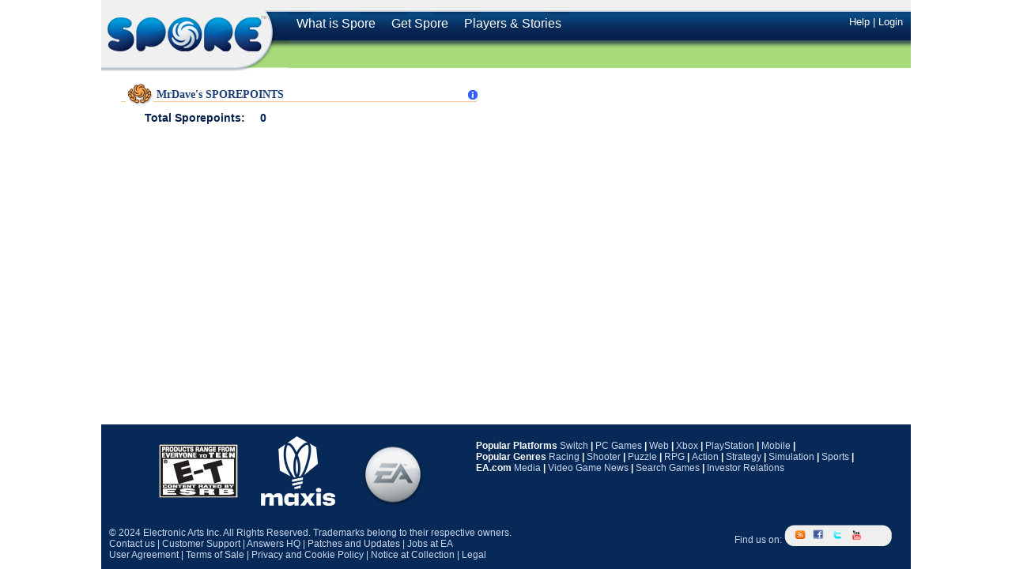

--- FILE ---
content_type: text/html;charset=UTF-8
request_url: http://www.spore.com/view/points/MrDave
body_size: 15100
content:















  
  
    
  
















<!DOCTYPE HTML PUBLIC "-//W3C//DTD HTML 4.01//EN" "http://www.w3.org/TR/html4/strict.dtd">
<html>
  <head>
    <title>MrDave's Spore Page</title>
	<meta http-equiv="X-UA-Compatible" content="chrome=1">
    <link rel="shortcut icon" href="/static/war/images/favicon.ico" type="image/vnd.microsoft.icon">
    <link rel="icon" href="/static/war/images/favicon.ico" type="image/vnd.microsoft.icon"> 
    <link rel="stylesheet" type="text/css" href="/yui/build/reset/reset-min.css"/>
    <link rel="stylesheet" type="text/css" href="/yui/build/reset-fonts-grids/reset-fonts-grids.css"/>
    <link rel="stylesheet" href="/css/reset.css" type="text/css" media="screen"/>


<!--[if lte IE 6]>
	<link rel="stylesheet" href="/css/main4ie6.css" type="text/css" media="screen" />
<![endif]-->
<!--[if gt IE 6]>
	<link rel="stylesheet" href="/css/main.css" type="text/css" media="screen" />
<![endif]-->
<!--[if !IE]>-->
	<link rel="stylesheet" href="/css/main.css" type="text/css" media="screen" />
<!--<![endif]-->
   
    <!--[if lt IE 7]>
      <style type="text/css">.clearfix{height: 1px;}</style>
      <style type="text/css">
        img
        {
           behavior: url("/css/pngbehavior.htc");
        }
      </style>
    <![endif]-->
  <script type="text/javascript">
    AC_FL_RunContent = 0;
  </script>
  <script type="text/javascript" src="/js/AC_RunActiveContent.js" ></script>
    <link rel="stylesheet" type="text/css" href="/yui/build/menu/assets/menu.css" />
  <link rel="stylesheet" type="text/css" href="/yui/build/container/assets/container.css" />
  <link rel="stylesheet" type="text/css" href="/yui/build/fonts/fonts-min.css" />
  <link rel="stylesheet" type="text/css" href="/css/statusPane.20251117214300.css" />
  <link rel="stylesheet" type="text/css" href="/css/myspore.20251117214300.css" />
  
<style type="text/css">
	  html, body{height:100%; overflow: auto; }
	  .buddyRow { visibility: visible; }
	  #sporePointsContent{ min-height: 200px; padding-bottom: 135px; margin-bottom: 20px; }
	  #footerHolder{ position: absolute; bottom:0px; *left:0; }
	  #pagecontent{ min-height:100%; }
	  #content{ height: auto;  }
			
		/* help popup */
	  	#whatsThis{ font-size: 12px; cursor: pointer; margin-right: 10px; }
	  	#whatsThis:hover { text-decoration: underline; }
	  	#downloadItHelp{ height: auto; width: 246px; font-family: Arial; font-size: 12px; 
	    color: #07214E; position: absolute; z-index: 35; display: block; background: transparent; 
	    visibility: hidden; cursor: pointer; margin-top: -11px; margin-left: 234px;   }
	  	#downloadHelpTop{ height:26px; width: 250px; 
	    	background: transparent url("/static/war/images/global/help_frame_top_button.png") no-repeat 0 top  }
		#downloadHelpBtm{ height: 12px; width: 250px; 
	    	background: transparent url("/static/war/images/global/help_frame_bottom.png") no-repeat 0 bottom;  
		}
		#downloadHelpTxt{ background-color: #BEDEF6; height: 100px; width: 226px; padding: 10px;  
		border-left: 2px solid #2987C7; border-right: 2px solid #2987C7; }
		#sporePointsContent #iCircle{ left: 398px;}
</style>


<script type="text/javascript" src="/yui/build/yahoo-dom-event/yahoo-dom-event.js"></script>
    
<script type='text/javascript'>
	//pre-load the big img sprite
	var mySprite = new Image(630,700);
	mySprite.src = "/static/war/images/sporepedia/adv/mySporeSprite.png"; 
  
    YAHOO.util.Event.addListener("iCircle", "click", showDownloadItHelp); 
    YAHOO.util.Event.addListener("downloadHelpTop", "click", hideDownloadItHelp); 
    function showDownloadItHelp()
    {
      YAHOO.util.Dom.setStyle("downloadItHelp", "display", "block"); 
      YAHOO.util.Dom.setStyle("downloadItHelp", "visibility", "visible"); 
    }
    function hideDownloadItHelp()
    {
      YAHOO.util.Dom.setStyle("downloadItHelp", "display", "none"); 
    }
</script>
  </head>

  <body  style="">  
  <div id="pagecontent">
    
    




















    
    








    
<div id="navbar">
<div id="logo"><a href="http://www.spore.com/"><img src="/static/war/images/header/NewLogoGreen.png" alt="Spore" /></a></div>
<div id="navcenter">
    
    
    
    
    
    
         
    

    
    
   
    
    
    
   
        
    
    
         
<div id="mainnav"><ul class='hasPng'>
      
	
	
	    <li class="">
	      <a href="http://www.spore.com/what"><span>What is Spore</span></a>
	    </li>
	 		<li class="">
	        <a href="http://www.spore.com/getSpore"><span>Get Spore</span></a>
	    </li>
			<li class="">
	      	<a href="http://www.spore.com/players"><span>Players &amp; Stories</span></a>
	    </li>
	

    </ul></div>
          <div id="navoptions">
              
                
               
          </div>

<div id="auxnav" class="green">








  
  
        
        
	

  
		
	
		
		
  
		
  
		



</div></div>


		  
   
   <div id="navendcontainer"><div id="navend">
     
	


	 
	 
            
            

	    <div class="auxoptionsnl"><a href="https://help.ea.com/en/games/limited-support/">Help</a> | <a id="auth-login" href="/login.jsp">Login</a> </div></div><div id="subnavend" class="navendgreen"></div>
        
     
</div>


<input type="hidden" name="machine" value="ip-10-29-53-107.ec2.internal" /> 
</div>


    
    <div class="clearfix" id="content">
      



<div id='sporePointsContent'>

  
  <div id='sporepointsDiv' class='gaTabHeaderDiv'>
    <h4 id='sporePtsHdr' class='tabHeader'>MrDave's SPOREPOINTS</h4>
    <div id='sporePtsHeaderIcon' class='headerIcon'></div><div id='iCircle'></div>
    


    
    <div id='downloadItHelp' style='visibility: hidden; '>
      <div id='downloadHelpTop'></div>
      <div id='downloadHelpTxt'>Sporepoints are earned when you create, share, 
        and play adventures and also when your creations are played and rated. 
        The more Sporepoints you earn, the more bragging rights you have!     
      </div>
      <div id='downloadHelpBtm'></div>
    </div>
    
    
  </div>
  
  <div id='sporepointDiv'>
    <div id='sporepointInfo' class='boldDkBlue'>Total Sporepoints: <span id='sporePtVal'>0</span></div>
  </div>
	
	
</div>




    </div>
    
    











<div id="footerHolder">
	<div id="footer"><div id="containerseo">
		<div id="footerlogos">
			
					
					
					<a href="http://www.esrb.org/ratings/ratings_guide.jsp"><img src="/static/war/images/content/Marketing/logos/E_T.gif" width="100" height="68" title="ESRB" alt="ESRB" class="esrb" style='margin:10px 0;' /></a><img src="/static/war/images/footer/MaxisWhite.png" width="132" height="88" alt="Maxis" title="Maxis" />
						<a href="http://ea.com">
				<img src="/static/war/images/footer/EA_white.png" width="80" height="77" 
					title="EA" alt="EA" />
			</a>
		</div><div id="footerLinksExternal">
                     








    




<div id="externalFooterLinksplatforms" class="externalFooterLinkTitle">
Popular Platforms
        
            <span class="externalFooterLinkSublink">
                <a href="https://www.ea.com/games/library/nintendo-switch">Switch</a></span> |
        
            <span class="externalFooterLinkSublink">
                <a href="https://www.ea.com/games/library/pc-download">PC Games</a></span> |
        
            <span class="externalFooterLinkSublink">

                <a href="https://www.ea.com/pogo">Web</a></span> |
        
            <span class="externalFooterLinkSublink">
                <a href="https://www.ea.com/games/library/xbox">Xbox</a></span> |
        
            <span class="externalFooterLinkSublink">
                <a href="https://www.ea.com/games/library/playstation">PlayStation</a></span> |
        
            <span class="externalFooterLinkSublink">
                <a href="https://www.ea.com/games/library/mobile">Mobile</a></span> |
        
        </div>
    
        <div id="externalFooterLinksgenres" class="externalFooterLinkTitle">
        Popular Genres
        
            <span class="externalFooterLinkSublink">
                <a href="https://www.ea.com/games/library/racing">Racing</a></span> |
        
            <span class="externalFooterLinkSublink">

                <a href="https://www.ea.com/games/library/shooter">Shooter</a></span> |
        
            <span class="externalFooterLinkSublink">
                <a href="https://www.ea.com/games/library/puzzle">Puzzle</a></span> |
        
            <span class="externalFooterLinkSublink">
                <a href="https://www.ea.com/games/library/rpg">RPG</a></span> |
        
            <span class="externalFooterLinkSublink">
                <a href="https://www.ea.com/games/library/action-adventure">Action</a></span> |
        
            <span class="externalFooterLinkSublink">

                <a href="https://www.ea.com/games/library/strategy">Strategy</a></span> |
        
            <span class="externalFooterLinkSublink">
                <a href="https://www.ea.com/games/library/simulation">Simulation</a></span> |
        
            <span class="externalFooterLinkSublink">
                <a href="https://www.ea.com/sports" rel="nofollow" target="_blank">Sports</a></span> |
        
        </div>
    
        <div id="externalFooterLinkseadotcom" class="externalFooterLinkTitle">

        EA.com
        
            <span class="externalFooterLinkSublink">
                <a href="https://news.ea.com/overview/default.aspx">Media</a></span> |
        
            <span class="externalFooterLinkSublink">
                <a href="http://www.ea.com/news">Video Game News</a></span> |
        
            <span class="externalFooterLinkSublink">
                <a href="http://www.ea.com/games">Search Games</a></span> |
        
            <span class="externalFooterLinkSublink">
                <a href="http://investor.ea.com/" rel="nofollow" target="_blank">Investor Relations</a></span>
</div>
		<br>
		<div id="consent_blackbar"></div>
		<div id="teconsent"></div>
		<script async="async" src="//consent.trustarc.com/notice?domain=ea.com&c=teconsent&js=nj&noticeType=bb&text=true&gtm=1&pcookie" crossorigin></script>
                     </div> </div>
		<div id="botfootholder"><div id="footertext">&copy; 2024 Electronic Arts Inc. All Rights Reserved. Trademarks belong to their 
			respective owners.<br>
			<div id='footerLinks'>
				<a href="https://help.ea.com/en/contact-us/new/" target="_blank">Contact us</a> | <a href="https://help.ea.com/en/games/limited-support/" target="_blank">Customer Support</a> | <a href="https://answers.ea.com/t5/Spore/ct-p/spore-en">Answers HQ</a> | <a href="/patch">Patches and Updates</a> | <a href="http://careers.ea.com/">Jobs at EA</a><br>
				<a href="https://www.ea.com/legal/user-agreement" target="_blank">User Agreement</a> |
				<a href="http://tos.ea.com/legalapp/termsofsale/US/en/PC/" target="_blank" >Terms of Sale</a> |
				<a href="https://www.ea.com/legal/privacy-and-cookie-policy" target="_blank">Privacy and Cookie Policy</a> |
				<a href="https://www.ea.com/legal/privacy-and-cookie-policy#information-for-california-residents" target="_blank">Notice at Collection</a> |
				<a href="http://www.ea.com/legal" target="_blank">Legal </a>
                <div id="california" class="externalFooterLinkSublink" style="display: block;"></div>
                
			</div>
		</div><div class="connectlinks">Find us on: <a href="http://www.spore.com/atom/news"><img src="/static/war/images/footer/rssbuttn.png" class="firstconnect" alt="RSS Feed" title="RSS Feed" width="21px" height="21px" /></a><a href="http://www.facebook.com/Spore"><img src="/static/war/images/footer/facebook.png" alt="Become a fan on Facebook" title="Become a fan on Facebook" width="22px" height="22px" /></a> <a href="http://twitter.com/spore"><img src="/static/war/images/footer/twitterdat.png" alt="Follow us on Twitter" title="Follow us on Twitter" width="22px" height="22px" /></a> <a href="https://www.youtube.com/spore"><img src="/static/war/images/footer/youtube.png" alt="Watch us on YouTube" title="Watch us on YouTube" width="21px" height="21px" /></a><a href="#"><img src="/static/war/images/footer/newsletter.png" width="21px" height="0px" /></a></div>
	</div></div>
	
</div>

			
			
	
  
  </div>  
  


















   
    
   
	
	 
		
	
    
   





     


<div id="omnitureWrapper" style="display:none;">
<!-- SiteCatalyst code version: H.19.3 
Copyright 1997-2005 Omniture, Inc. More info available at http://www.omniture.com -->
<script language="javascript"><!--
var omniResponse = 'true';/* is Omniture present and responding.*/
/* Specify the Report Suite ID(s) to track here */
var s_account="eaeacom,eagamesporewebsitena,eaeabrandna,eaeacomna";
var s_imageDisableFlag=0;//0 or 1 flag to disable initial broadcast

   // -->
</script>


<!-- page scheme enforced -->
<script language="JavaScript" type="text/javascript" src="http://www.spore.com/js/omniture/s_code_remote_v02.js"></script>//primary Omniture code
<script language="JavaScript" type="text/javascript" src="http://www.spore.com/js/omniture/omniture_wrapper.js"></script>//Wrapper location


<script language="JavaScript">
<!--

try {	
	s_ea.pageType="";

} catch (e) {
	if (e instanceof TypeError)  {		
		omniResponse = 'false';		
	}
}

if (omniResponse == 'true') {
/* You may give each page an identifying name, server, and channel on
the next lines. */

s_ea.pageName="NA:US:GAMES:MAXIS:MKT:SPORE:SPORE:SPORE:POINTS"; //PageName

s_ea.server="";//Used by EMEA as site section but should be moved to channel
s_ea.channel="";//used to identify site and section in some instances



s_ea.prop1="No ID"; //Nucleus ID if logged in or "No ID"
s_ea.eVar1="No ID"; //Nucleus ID if logged in or "No ID"


s_ea.prop2="SPORE"; //Game Name
s_ea.prop3="GAMES"; //Label or Business Unit 
s_ea.prop4="SPORE"; //Franchise or franchise level indicator
s_ea.prop5="SPORE";// Site Name Unique value to identify site
s_ea.prop6="";//Set to platform if platform specific or leave blank
s_ea.prop7="MAXIS";//Set to studio name 
s_ea.prop9="OFB";//Specifies type of site
s_ea.prop11="NA";//Region 
s_ea.prop12="en_US";
s_ea.prop17="US";//Country 
s_ea.prop18="US:SPORE"; // Site ID - aggregate of Country and site name

/* E-commerce Variables */

s_ea.eVar3="SPORE";//Same as prop5
s_ea.eVar17="US";//Same as prop 17
s_ea.eVar18="NA";//Same as prop 11
s_ea.eVar29=s_ea.setInitValOnce('US:SPORE:SPORE'); 
s_ea.eVar34="GAMES";

}
//--></script>
<!-- End SiteCatalyst code version: H.0. -->



  </body>
</html>



--- FILE ---
content_type: text/css
request_url: http://www.spore.com/css/main.css
body_size: 8710
content:
/* css for ie7 and all others; ie6 is main4ie6.css   */

html { 
	scrollbar-base-color:#143C78;
	scrollbar-arrow-color: #BED9F3;
}
body {
	background-color:#FFFFFF;
	font-family:"Trebuchet MS", Verdana, sans-serif;
	color: #143C78;
	font-size: small;
	height: 100%;
	background-image:url("/static/war/images/global/tiling_glyph_background.jpg");
	position:relative;
}
#bottombanner
{
    background-image:url("/static/war/images/content/banner.png");
    width:1025px;
    height: 137px;
    /*z-index:100;*/
    position: absolute;
    left:0px;
    top:693px;
    display:none;
}


#homebackground-container
{
    width: 100%;
	/*position: absolute;*/ 
	margin-top: 128px;
	margin-left: -1px;
	/*z-index: 9.9;*/    
    
}

#homebackground 
{
	/*position: absolute;*/ 
	top: 118px;
	left: -1px;
	/*z-index: 9.9;*/ 
    
    position: relative;
    background-image:url("/static/war/images/content/background3.jpg");
    background-repeat:no-repeat;
    height: 727px;
    width: 1025px;

    
}

div.FC_Root 
{ 
    
    clip:rect(0px 1024px 188px 0px);
    height:188px;
    width:1161px;
    position:absolute; 
    top:0px; 
    left:-28px;
    /*z-index:-2;*/

} 

div.FC_Box 
{ 

    /*z-index:4;*/
    
  float:left;
  height:180px;
  margin:0px 3px 5px 0px;
  overflow:visible;
  padding:0px;
  position:absolute;
  width:133px;
} 

#homecontent-container
{
    width: 1024px;
    position: absolute;
    /*z-index: 2;*/
    top:175px;
    /*background-color: Red;*/
    right:0px;
}




#homecontent 
{
	position:absolute;
	/*background-color: Yellow;*/
	/*z-index: 3;*/
    height: 174px;
    width: 277px;
    left: 375px;
    /*top: 206px;*/

    
}

#homecontentbuttons
{	
    position: relative;
    /*background-color:#861d31;*/
    /*z-index: 3;*/
    height: 177px;
    width: 137px;
    text-align: center;
    margin-right:0;
    float:right;
    
    
} 

#homecontentbox
{
    float:left; 
    margin: 0;
}


#dlText
{

    color:White;
    font-size: 9pt;
    top:15px;
    position:relative;

     
}

a.jsbuynowbutton  
{
    background:url("/static/war/images/global/button_buynow.png") no-repeat scroll 0 0 transparent;
    display: block;
    height: 41px;
    width: 140px;
    text-decoration: none;
}


a.jsbuynowbutton:hover  
{
    background:url("/static/war/images/global/button_buynow_highlight.png") no-repeat scroll 0 0 transparent;
}
a.jsbuynowbutton:active  
{
    background:url("/static/war/images/global/button_buynow_down.png") no-repeat scroll 0 0 transparent;
}

a.jslearnmorebutton  
{
    background:url("/static/war/images/global/button_learnmore.png") no-repeat scroll 0 0 transparent;
    display: block;
    height: 41px;
    width: 140px;

    text-decoration: none;
}


a.jslearnmorebutton:hover  
{
    background:url("/static/war/images/global/button_learnmore_highlight.png") no-repeat scroll 0 0 transparent;
}
a.jslearnmorebutton:active  
{
    background:url("/static/war/images/global/button_learnmore_down.png") no-repeat scroll 0 0 transparent;
}

a.jstrynowbutton  
{
    background:url("/static/war/images/global/button_trynow.png") no-repeat scroll 0 0 transparent;
    display: block;
    margin:0 auto;
    height: 31px;
    width: 98px;
    text-decoration: none;
    top:12px;
    padding-bottom:4px;
    position:relative;
}


a.jstrynowbutton:hover  
{
    background:url("/static/war/images/global/button_trynow_highlight.png") no-repeat scroll 0 0 transparent;
}
a.jstrynowbutton:active  
{
    background:url("/static/war/images/global/button_trynow_down.png") no-repeat scroll 0 0 transparent;
}




#ugchomecontent 
{
	position: relative;
	/*background-color: Aqua;*/
	/*z-index: 3;*/
    height: 48px;
    width: 968px;
    margin: 0px auto;
    text-align: left;
    top:265px;
   
    
}

#ugchomecontentbuttons
{	
    position: absolute;
    /*background-color: Fuchsia;*/
    /*z-index: 3;*/
    width: 137px;
    text-align: center;
    margin-right:0;
    top:23px;
    right: 0px;
    margin-top:0;
    
    
} 

#ugchomecontentbox
{
    float:left; 
    margin: 0;
}


#featurestar
{
    float:left; 
    margin: 0;
    padding-right: 5px;
}
#featureSubtitle
{

    color:#143c78;
    font-size: 10pt;
    padding-top:6px;

     
}

#seeMoreText
{

    color:#143c78;
    font-size: 10pt;
    padding-top:6px;

     
}
#nextButton
{
    position: absolute;
    float:right; 
    top: -10px;
    margin: 0;
    padding-right: 5px;
}

#homecardholder
{
       
    /*z-index: 6;*/
    position: relative;
    margin: 0px auto;
    height: 200px;
    width: 968px;
    top: 268px;
}



h2 {
	font-size:14pt;
	font-weight:bold;
	margin:0px;
}
h3 {
	font-size: 12pt;
	font-weight: bold;
	margin: 0px 0px 8px 0px;
}
h4 {
	font-size: 10pt;
	font-weight: bold;
	margin:0px;
}
a:link, a:active, a:visited {
	color:#005FFF;
	text-decoration: none;
}
a:hover {
	color:#005FFF;
	text-decoration: underline;
	cursor:pointer;
}

a.link-button {
	cursor:pointer;
	color:#005FFF;
	text-decoration: none;
}
a:hover .link-button {
	text-decoration: underline;
}
#pagecontent {
	position:relative;
	width: 1024px;
	background-repeat:repeat;
	margin: 0px auto;
	min-height: 100%;
}

#pagecontenthome {
	position:relative;
	width: 1024px;
	background-repeat:repeat;
	margin: 0px auto;
	min-height: 100%;
}
#content {
	clear:both;
	position:relative;
	height: 100%;
	color: #143C78;
	margin-bottom: 10px;

}

#contenthome {
	clear:both;
	position:relative;
	height: 100%;
	color: #143C78;
	margin-bottom: 10px;
	top:2px;
	/*z-index:-1;*/

}
#footerHolder{
	position: relative;
	margin: 0 auto;
	width:1024px;
	height:183px;
}


#footerHolderHome{
	position: relative;
	margin: 0 auto;
	width:1024px;
	height:183px;
}
#footer{
	position: absolute;
	left:0; 
	right:0;
	top:0;
	bottom:0;
	margin-right:auto;
	margin-left: auto;
    z-index:10;
	width: 1024px;
	clear: both;
	text-align:center;
	height:183px;
	background-color:#072958;
	padding-bottom:5px;
	color:#C9D8ED;
	font-family:Arial,Helvetica,sans-serif;
	font-size:12px;
}

#footerhome{
	position: absolute;
	left:0; 
	right:0;
	top:28px;
	bottom:0;
	margin-right:auto;
	margin-left: auto;
    /*z-index:10;*/
	width: 1024px;
	clear: both;
	text-align:center;
	height:183px;
	background-color:#072958;
	padding-bottom:5px;
	color:#C9D8ED;
	font-family:Arial,Helvetica,sans-serif;
	font-size:12px;
}

#containerseo{
height:120px;
}
#footerlogos{
	vertical-align:top;
	padding-top:5px;
	float:left;
	width:470px;
	text-align:center;
}
.geo #footerlogos {
text-align:left;
}
.geo #footertext{
margin-left:130px;
}
#footerlogos img{
	padding-bottom: 0px;
	padding-left:10px;
	padding-top:10px;
}
#footerlogos img .esrb{
	padding-bottom:0px;
}
#footerLinksExternal{
float:right;
text-align:left;
padding:20px 10px 0px 0px;
width:540px;
color:#fff;
font-weight:bold;
}
#botfootholder{
}
#footerLinksExternal a:link, #footerLinksExternal a:active, #footerLinksExternal a:visited{
font-weight:normal;
color:#C9D8ED;
}

#footertext {
	color:#C9D8ED;
	text-align:left;
	padding-left:10px;
	padding-top:10px;
	width:720px;
	float:left;
}
#footertext a:link, #footertext a:visited {
	text-decoration:none;
	color:#C9D8ED;	
}
#footertext a:hover, #footertext a:active{
	text-decoration:underline;
	color:#C9D8ED;
}
#footerLinks{
}
.connectlinks{
float:right;
background:url(/static/war/images/footer/BaseShape.png) no-repeat right top;
width:220px;
height:42px;
margin-right:20px;
vertical-align:top;
}
.connectlinks img{
padding-top: 8px;
}
.firstconnect{
margin-left:10px;
}
/*Top Navigation */
#navbar{
	width: 1024px;
	height: 91px;
	color: #fff;
	font-size: 10pt;
	padding: 0px;
}
#navbarhome{
	width: 1024px;
	height: 91px;
	color: #fff;
	font-size: 10pt;
	padding: 0px;
	z-index:100;
	position:absolute;
}
#navbar a:link, #navbar a:active, #navbar a:visited, #navbar a:hover {
	color: #fff;
}
#logo{
	float: left;
	width: 237px;
	height: 91px;
	text-align:left;
	padding:0px;
}
#navcenter{
	float: left;
	width: 682px;
	height: 91px;
	padding:0px;
	margin:0px;
}
.bluenav{
	position:absolute;
	width: 75px;
	height: 10px;
	background-color:#2987C7;
	right:105px;
	top:85px;
	z-index:0;
}
.bluenavloggedout{
	position:absolute;
	width: 180px;
	height: 10px;
	background-color:#2987C7;
	right:0px;
	top:85px;
	z-index:0;
}
.bluenavnogreen{
	position:absolute;
	width: 75px;
	height: 40px;
	background:url("/static/war/images/header/DropShadow.png") repeat-x top;
	
	background-color:#2987C7;
	right:105px;
	top:51px;
}
.bluenavnogreen-laidback{
	position:absolute;
	width: 75px;
	height: 40px;
	background:url("/static/war/images/header/DropShadow.png") repeat-x top;
	z-index:-1;
	background-color:#2987C7;
	right:105px;
	top:51px;
}
.bluenavspd{
	position:absolute;
	width: 60px;
	height: 40px;
	background:url("/static/war/images/header/DropShadow.png") repeat-x top;
	background-color:#2987C7;
	right:105px;
	top:51px;
	
}
.bluenavspdloggedout{
	position:absolute;
	width: 165px;
	height: 40px;
	background:url("/static/war/images/header/DropShadow.png") repeat-x top;
	background-color:#2987C7;
	right:0px;
	top:51px;
	
}
#auxnav {
	display:block;
	font-size: 12px;
	text-align:left;
	padding: 0px;
	margin: 0px;
	height:34px;
	background:url("/static/war/images/header/DropShadow.png") repeat-x top;
	
}
#auxnav.green{
	background:url("/static/war/images/header/DropShadow.png") repeat-x top #a7da78;
	
	height:35px; 
}	 
#auxnav img {
	width: 55px;
	height: 39px;
	border: 0px;
	display:inline;
	padding:0px;
}
.auxoptions{
 position:absolute;
 top:20px;
 right: 93px;
 padding: 0px;
 margin:0px;
 font-size:10px;
}


.auxoptionshome{
 position:absolute;
 top:20px;
 right: 93px;
 padding: 0px;
 margin:0px;
 font-size:10px;
 color: White;
}
.auxmyaccount{
	position:absolute;
	top:37px;
	right: 93px;
	padding: 0px;
	margin:0px;
	font-size:12px;
}
.auxwelcomeuser{
	position:absolute;
	top:35px;
	right: 112px;
	padding: 0px;
	margin:0px;
	font-size:12px;
}
.auxoptionsnl{
	position:absolute;
	top:20px;
	right: 10px;
	padding: 0px;
	margin:0px;
}

.auxoptionsnlhome{
	position:relative;
	right: 10px;
	padding: 0px;
	margin-top:20px;
	color: White;
	
}
a.auxoptionsnlhome:link
{
    color: White;
    	right: 10px;
}
a.auxoptionsnlhome:hover
{
    color: White;
    	right: 10px;

}
a.auxoptionsnlhome:visited
{
    color: White;
    	right: 10px;
 
}
a.auxoptionsnlhome:active
{
    color: White;
    	right: 10px;

}



#auxwelcome{
	position:absolute;
	top:1px;
	right:95px;
	margin:0px;
	color:#08437A;
	font-size:10px;
}
#auxwelcome a:link, #auxwelcome a:active, #auxwelcome a:visited {
	color:#08437A;
	text-decoration:none;
}
#auxwelcome a:hover{
	color:#08437A;
	text-decoration: underline;
}

.auxwelcomenl{
	position:absolute;
	top:2px;
	right: 10px;
	padding: 0px;
	margin:0px;
}

#avatarcustomframe {
position:absolute;
top:3px;
right:0px;
width: 79px;
height: 79px;
}
.avatarcustomimg {
margin-top:3px;
margin-right: -26px;
padding-right:0px;
background-color:#FFFFFF;
width:79px;
height: 79px;
}
.avatarsmallimg {
	margin-top:3px;
	margin-right: 3px;
	width:50px;
	height: 50px;
	position: relative;
	top: -56px;
}
.customavatarsmallimg {
	margin-top:3px;
	margin-left: 4px;
	width:46px;
	height: 46px;
	position: relative;
	top: -56px;
}
#avatar {
	display:block;
	float: left;
	width: 105px;
	height: 91px;
	background-image:url("/static/war/images/header/NewAvatar.png");
	font-size: 12px; 
}
#avatar.avatargreen{
	display:block;
	float: left;
	width: 105px;
	height: 91px;
	background-image:url("/static/war/images/header/NewAvatarGreenWithBlue.png");
	font-size: 12px; 
}
#avatar.avatarblue{
	display:block;
	float: left;
	width: 105px;
	height: 91px;
	background-image:url("/static/war/images/header/NewAvatarWithBlue.png");
	 font-size: 12px;
}
#avatar.avatargreennoblue{
	display:block;
	float: left;
	width: 105px;
	height: 91px;
	background-image:url("/static/war/images/header/NewAvatarGreen.png");
	 font-size: 12px;
}
#navend{
	float:left;
	width:105px;
	_width:102px;
	height:51px;
	background-image:url("/static/war/images/header/NewTileNoDrop.png");
	
	background-repeat:repeat;
}
#subnavend{
	float:left;
	width:105px;
	_width:102px;
	background:url("/static/war/images/header/DropShadow.png") repeat-x top;
	
	height:35px;
	background-repeat:repeat-x;
}
#subnavend.navendgreen{
	background:url("/static/war/images/header/DropShadow.png") repeat-x top #a7da78;
	
	height:35px;
}
#subnavend.navendblue{
	background:url("/static/war/images/header/DropShadow.png") repeat-x top #2987C7;
	height:40px;
	
}
#navendcontainer{
	height:86px;
}
#avatarframe {
	position:absolute;
	top:4px;
	right:3px;
	_right:1px;
	width: 78px;
	height: 79px;
}
#avatarframe a{
	background:url("/static/war/images/header/avatar_frame_sm.png") no-repeat left top;
	
	display: block;
	width: 78px;
	height: 79px;
	
}
#avatarframe a:hover{
	background:url("/static/war/images/header/avatar_frame_sm_hover.png") no-repeat left top;
}

#avatarframesmall {
width: 50px;
height: 50px;
}
			
.avatarimg {
margin-top:4px;
margin-right: 3px;
width:72px;
height: 72px;
}
#mainnav {
	display:block;
	width:100%;
	background: transparent url(/static/war/images/header/NewTileNoDrop.png) top left repeat-x;
	height: 51px;
	font-family:"Trebuchet MS", verdana, sans-serif;
	font-size:16px;
	font-weight:normal;
}
#mainnavhome {
	display:block;
	width:100%;
	background: transparent url(/static/war/images/header/NewTileNoDrop.png) top left repeat-x;
	height: 51px;
	font-family:"Trebuchet MS", verdana, sans-serif;
	font-size:16px;
	font-weight:normal;
	z-index: 1;
	
}



#mainnav ul {
	margin:0;
	padding:0px;
	list-style:none;
}
#mainnav li {
	margin:0;
	height: 51px;
	_height:30px;
	display:inline;
}
#mainnav a {
	float:left;
	text-decoration:none;
	color:#fff;
	background:url(/static/war/images/header/NewGlobalNavButton.png) no-repeat left top;
	padding:0 0 0 10px;
	
}
#mainnav a span {
	float:left;
	display:block;
	background:url(/static/war/images/header/NewGlobalNavButton.png) no-repeat right top;
	padding:20px 10px 11px 0px;
}
/* Commented Backslash Hack hides rule from IE5-Mac \*/
#mainnav a span{
	float:none;
}
/* End IE5-Mac hack */
#mainnav a:hover span{
	color:#fff;
}
#mainnav .selected a{
	background-position:0 -61px;
}

#mainnav #worldnav a{
	float:left;
	display:block;
	background:url(/static/war/images/header/top_menu_curve_both.png) repeat-x left top;
	padding:0 0 0 55px;
}
#mainnav #worldnav a:hover { }
#mainnav #worldnav a:hover span {
  background-position:100% 0px;
}
#mainnav .selected a span{
	background:url(/static/war/images/header/NewGlobalNavButton.png) repeat-x right top;
	background-position:100% -61px;
	color:#fff;
}
#mainnav li a:hover, #mainnav li a:hover span {
	background-position:0 -122px;
	color:#fff;
}
#mainnav li a:hover span {
	background-position:100% -122px;
	background-repeat:repeat-x;
}
#subhead {
	text-align: center;
	padding-right:70px;
	color: #0060FD;
	height:35px;
}



#subhead ul{
	list-style:none;
	font-size: 10pt;
	padding-top:9px;
	height:35px;
}

/*ie7 only*/
html>body #subhead ul{
	*height:25px; 
	*padding-top:10px;	
	*padding-bottom:9px;	
}

#subhead li{ 
	display: inline;
	height:35px; width:100%;
	padding: 9px 10px 9px 10px;
}

#subhead li:hover {
	background:#BAE3FF url(/static/war/images/header/DropShadow.png) repeat-x top ;
}

#subhead li.selected{
	width:100%;
	background:#4899CE url(/static/war/images/header/DropShadow.png) repeat-x top ;
}
#subhead li.selected a{
	color: #fff;
	font-weight:bold;
	height:35px; width:100%;
}
#subhead a:link, #subhead a:active, #subhead a:visited {
	color: #143C78;
	text-decoration:none;
	font-weight:bold;

}
#subhead a:hover { }



#subheadstore {
	text-align: center;
	padding-right:333px;
	#padding-right:350px;
	color: #0060FD;
	height:35px;
}



#subheadstore ul{
	list-style:none;
	font-size: 10pt;
	padding-top:9px;
	height:35px;
}

/*ie7 only*/
html>body #subheadstore ul{
	*height:25px; 
	*padding-top:10px;	
	*padding-bottom:9px;	
}

#subheadstore li{ 
	display: inline;
	height:35px; width:100%;
	padding: 9px 10px 9px 10px;
}

#subheadstore li:hover {
	background:#BAE3FF url(/static/war/images/header/DropShadow.png) repeat-x top ;
}

#subheadstore li.selected{
	width:100%;
	background:#4899CE url(/static/war/images/header/DropShadow.png) repeat-x top ;
}
#subheadstore li.selected a{
	color: #fff;
	font-weight:bold;
	height:35px; width:100%;
}
#subheadstore a:link, #subheadstore a:active, #subheadstore a:visited {
	color: #143C78;
	text-decoration:none;
	font-weight:bold;

}
#subheadstore a:hover { }



#leftcontentborder{
	width:75px;
	height:10px;
	background-color:#2987C7;
	float:right;
}
/* Inner page layout */
#leftcontent { clear: both; width:180px; background-color:#2987C7; /* min-height: 948px; */
	height:100%; _height:948px; position: absolute; right:0; padding-bottom:30px; text-align:center;
}
#leftcontent .advert { clear:both; font-family:Verdana, Arial, Helvetica, sans-serif;
	font-size: 9px; color:#CCCCCC; text-align:center; margin-top: 15px; }

#rightcontent { margin-right: 190px; min-height: 730px; padding-top: 10px; 
}


#rightcontenthome {  min-height: 809px; padding-top: 10px; 
}

div.asset-list
{
	background-color: #fff;
	border: 1px solid #5C8A9F;
}

div.asset-list li img
{
  float: left;
  height: 50px;
  margin: 2px 0px 2px 12px;
}

div.badge-list li img
{
  width: 84x;
  height: 84px;
}



div.pagination
{
  font-size: 10px;
  text-align: center;
}

div.flags
{
  margin-bottom: 10px;
  margin-top: 10px;
}

div.field
{
  padding-top: 5px;
  padding-bottom: 5px;
  border-bottom: 1px dashed #2C4453;
}

div.field.last
{
  border: none;
}

div.field label
{
  font-weight: bold;
  padding-right: 5px;
}

.errorText {
  font-weight: bold;
  color: #000000;
  font-size: 10px;
  margin: 0px 0px 10px 0px;
}

form.spform fieldset {
  margin-bottom: 10px;
}

form.spform legend {
  padding: 5px 0px 5px 10px;
  font-weight: bold;
}

form.spform .errorText {
  font-weight: normal;
  color: #880000;
  font-size: 10px;
}

form.spform label {
  display: block;
  vertical-align: top;
  width: 150px;
  float: left;
  text-align: right;
  padding: 0px 5px 0px 0px;
  height: 20px;
  line-height: 20px;
}

form.spform input {
  width: 200px;
  float: left;
}

form.spform input.date {
  width: 75px;
  float: left;
}

form.spform input.radio {
  width: auto;
  float: left;
  margin: 5px 0px 0px 0px;
}

form.spform input.checkbox {
  width: auto;
  float: left;
  margin: 5px 0px 0px 0px;
}

form.spform select {
  width: 204px;
  float: left;
}

form.spform fieldset ol {
  margin: 0;
  padding: 0;
}

form.spform img.date {
  line-height: 20px;
  padding: 0px 0px 0px 5px;
  vertical-align: middle;
}

form.spform fieldset li {
  list-style: none;
  padding: 5px;
  margin: 0;
  text-align: left;
  clear: both;
}

form.spform em {
  font-weight: bold;
  font-style: normal;
  color: #f00;
}

/*CLEARFIX*/
.clearfix:after {
    content: ".";
    display: block;
    height: 0;
    clear: both;
    font-size: 0;
    line-height: 0;
    visibility: hidden;
}


/*CLEARFIX*/
.clearfix:after {
    content: ".";
    display: block;
    height: 0;
    clear: both;
    font-size: 0;
    line-height: 0;
    visibility: hidden;
}

.clearfix {display: inline-block;}

/* Hides from IE-mac \*/
* html .clearfix {height: 1%;}
.clearfix {display: block;}
/* End hide from IE-mac */


/* detail /static/war/images inner pods */
.innerpod { margin-left: 10px; text-align: left; padding-top: 6px; position:relative; }
.innerpodMid { padding: 0px 10px; position: relative; }
.innerpodtop { height: 28px; position: relative; }
.innerpodtopcntr { position: relative; left: 32px; }
.innerpodtopcntr img { top: 0px; left: 0px; position: absolute; z-index: 1; }
.innerpodtop h3 {position: relative; top: 4px; left: -5px; color: #fff; font-size: 13pt; z-index: 2; }
.innerpodtoplft { height: 29px; width: 32px; position: absolute; top: 0px; left: 0px; }
.innerpodtoprt { height: 28px; width: 32px; position: absolute; top: 0px; right: 0px; }
.innerpodMid { margin: 0px; border-right: 2px solid #A7ABAE; border-left: 2px solid #A7ABAE; background-color: #F5F7F4; padding: 7px 5px; }
.innerpodbot { height: 32px; position: relative; }
.innerpodbotlft { position: absolute; top: 0px; left: 0px; }
.innerpodbotrt { position: absolute; top: 0px; right: 0px; _right:8px; }
.innerpodbotcntr { position: relative; top:0px; left: 32px; overflow:hidden; }
.innerpod .form{ background-color: #D9E3F0; }
.innerpodMid .form{background-color: #D9E3F0;}
.innerpodbot .form{background-color: #D9E3F0;}
.innerpodbotlft .form{background-color: #D9E3F0;}
.innerpodbotrt .form{background-color: #D9E3F0;}

* html .innerpodbot { left:4px; } 

/* text-entry borders */
.text-entry { margin-left: 10px; text-align: left; padding-top: 20px; }
.text-entryMid { padding: 0px 10px; position: relative; }
.text-entrytop { height: 15px; position: relative; }
.text-entrytopcntr { position: relative; left: 15px; }
.text-entrytoplft { height: 15px; width: 15px; position: absolute; top: 0px; left: 0px; }
.text-entrytoprt { height: 15px; width: 15px; position: absolute; top: 0px; right: 0px; }
.text-entryMid { background:url(/static/war/images/global/text-entry_tile_left.png) repeat-y left; 
	 margin: 0px; 
	margin-right:6px; margin-bottom:-1px; }
.text-entryMid textarea { background:url(/static/war/images/global/text-entry_tile_right.png) repeat-y right; 
	background-color: #F6F9FA; padding: 7px 8px;  }
.text-entrybot { height: 15px; position: relative; }
.text-entrybotlft { position: absolute; top: 0px; left: 0px; }
.text-entrybotrt { position: absolute; top: 0px; right: 0px; }
.text-entrybotcntr { position: relative; top:0px; left: 15px; }

/*asset cards */
/*asset /static/war/images*/
div.js-asset-view {
  float:left;
  height:180px;
  margin:0px 3px 5px 0px;
  overflow:visible;
  padding:0px;
  position:relative;
  width:133px;
}
/* IE6 only */
/*\*/
* html div.js-asset-view{width:132px;margin-right:2px;}
/**/
div.js-asset-view.left {
  margin-left: 0px;
}

div.js-asset-view.right {
  margin-right: 0px;
}

/*sporecast /static/war/images*/
div.js-sporecast-view {
  float:left;
  height:155px;
  margin:0px 3px 5px 3px;
  overflow:visible;
  padding:0px;
  position:relative;
  width:274px;
}

div.js-sporecast-view.left {
  margin-left: 0px;
}

div.js-sporecast-view.right {
  margin-right: 0px;
}

.js-asset-screen {
  display: block;
  position: absolute;
  width: 846px;
  background: #fff url(/static/war/images/global/tiling_glyph_background.jpg);
  height: 500px;
  z-index: 9;
  opacity: .75;
  filter: alpha(opacity=75);
}

.js-asset-longname {
  visibility: hidden;
  position: absolute;
  margin-left: 0px;
  margin-top: 0px;
  z-index:3;
}

.longname-mid {
  margin-right: 12px;
  margin-left: 12px;
  height: 25px;
  background: url(/static/war/images/sporepedia/card_longname_center.png);
  
  background-repeat:repeat-x;
}

.longname-left {
  height:38px;
  width:12px;
  float:left;
  background: url(/static/war/images/sporepedia/card_longname_left.png);
  
  background-repeat: no-repeat;
}
.longname-right {
  height:38px;
  width:13px;
  float:right;
  background: url(/static/war/images/sporepedia/card_longname_right.png);
  
  background-repeat: no-repeat;
}

/* spd small card type icons*/
.typeIcon{ height: 23px; width: 27px; position: absolute; z-index: 1; margin-top: -20px; float:left; }

.CREATURE, .TRIBE_CREATURE, .CIV_CREATURE, .SPACE_CREATURE 	{ height: 23px; width: 27px;
  background: transparent url("/static/war/images/sporepedia/adv/creationTypesSprite.png") no-repeat -2px -3px; 
}

.CITY_HALL, .HOUSE, .INDUSTRY, .ENTERTAINMENT { height: 23px; width: 27px;
  background: transparent url("/static/war/images/sporepedia/adv/creationTypesSprite.png") no-repeat -2px -26px; 
	}

.MILITARY_AIR, .ECONOMIC_AIR, .CULTURAL_AIR, .COLONY_AIR { height: 23px; width: 27px;
  background: transparent url("/static/war/images/sporepedia/adv/creationTypesSprite.png") no-repeat -2px -74px; 
	}

.MILITARY_LAND, .ECONOMIC_LAND, .CULTURAL_LAND, .COLONY_LAND { height: 23px; width: 27px;
  background: transparent url("/static/war/images/sporepedia/adv/creationTypesSprite.png") no-repeat -2px -51px; 
	 }     

.MILITARY_WATER, .ECONOMIC_WATER, .CULTURAL_WATER, .COLONY_WATER{ height: 23px; width: 27px;
  background: transparent url("/static/war/images/sporepedia/adv/creationTypesSprite.png") no-repeat -2px -98px; 
	}

.VEHICLE{ height: 23px; width: 27px;
    background: transparent url("/static/war/images/sporepedia/adv/creationTypesSprite.png") no-repeat -2px -51px; 
	}
	
.BUILDING{ height: 23px; width: 27px;
 background: transparent url("/static/war/images/sporepedia/adv/creationTypesSprite.png") no-repeat -2px -26px;
}

.UFO{ height: 23px; width: 27px;
  background: transparent url("/static/war/images/sporepedia/adv/creationTypesSprite.png") no-repeat -2px -123px; 
	}

.ADV_UNSET, .ADV_TEMPLATE, .ADV_ATTACK, .ADV_DEFEND, .ADV_SOCIALIZE, .ADV_EXPLORE,
.ADV_QUEST, .ADV_STORY, .ADV_COLLECT, .ADV_PUZZLE{ height: 23px; width: 27px;
  background: transparent url("/static/war/images/sporepedia/adv/creationTypesSprite.png") no-repeat -2px -149px; 
	}

.ADVENTURE_CREATURE{ height: 23px; width: 27px;
  background: transparent url("/static/war/images/sporepedia/adv/creationTypesSprite.png") no-repeat -2px -176px; 
}	
	
	

.cardcontent {
  vertical-align: middle;
}
.cardMid .cardcontent {
	padding:0px;
	background-color: #fff;
	position:relative;
	padding:3px 0 0 0; 
}
.sporecast-thumnail-row{ width: 208px; margin: 0 auto; }

.cardtop {
	height:38px;
	cursor: default;
}
.cardtopmid {
	position: relative;
	margin-left: 12px;
	margin-right: 12px;
	height: 38px;
	background: url(/static/war/images/sporepedia/card_top_tile.png);
	
	background-repeat:repeat-x;
}
.cardtoplft {
	position: absolute;
	left:0px;
	height:38px;
	width:12px;
	background: url(/static/war/images/sporepedia/card_top_left.png);
	
	background-repeat: no-repeat;
}
.spc-cardtoplft {
	left:5px;
}
.cardtoprt {
	height:38px;
	width:12px;
	position:absolute;
	right:0px;
	background: url(/static/war/images/sporepedia/card_top_right.png);
	
	background-repeat: no-repeat;
}
.cardMid {
	margin:0px;
	border-left:3px solid #60A6D4;
	border-right:3px solid #60A6D4;
}
.cardbot {
	height:10px;
	position:relative;
}
.cardbotlft {height:13px;
	width:13px;
	position:absolute;
	left:0px;
	top:0px;
	background: url(/static/war/images/sporepedia/card_bot_left.png);
	
	background-repeat: no-repeat;
}
.cardbotrt {height:13px;
	width:13px;
	position:absolute;
	right:0px;
	top:0px;
	background: url(/static/war/images/sporepedia/card_bot_right.png);
	
	background-repeat: no-repeat;
}
.cardbotmid {
	border-bottom: 3px solid #60A6D4;
	height: 10px;
	position:relative;
	margin-left: 13px;
	margin-right: 13px;
	font-size:1px;
	background-color: #fff;
}
h3.thumbnail-caption {
	width: 100%;
	text-align: center;
	padding: 4px 0px 2px;
	color: #FFFFFF;
	font-family:"Trebuchet MS", verdana, sans-serif;
	font-weight: bold;
	font-size:10pt;
	white-space: nowrap;
	overflow: hidden;
	text-overflow: elipsis;
}

.js-creator-name {
  font-family:"Trebuchet MS", verdana, sans-serif;
  width: 110px;
  display: block;
  text-align: center;
  margin: -6px auto 0px auto;
  cursor: pointer;
  color: #06f;
  font-size: 12px;
  font-weight: bold;
  line-height: 10pt;
  overflow:hidden;
}
/* IE6 only */
/*\*/
* html .js-creator-name{width:109px;}
/**/

.js-creator-name:hover  {
  text-decoration: underline;
}

.asset-thumbnail-row {
  height: 185px;
}


/* detail card pods */
.midpodbuglft {width:34px;height: 55px;background-image:url(/static/war/images/global/pod_cutout_bug_lft.png);background-repeat:no-repeat;}
.midpodbugrt {width:24px;height: 55px;background-image:url(/static/war/images/global/pod_cutout_bug_rt.png);background-repeat:no-repeat;}
.midpodlft {width:34px;background-image:url(/static/war/images/global/pod_body_left.png);background-repeat:repeat-y;}
.midpodrt {width:24px;background-image:url(/static/war/images/global/pod_body_right.png);background-repeat:repeat-y;}
.midpodspikelft {width:34px;height: 40px;background-image:url(/static/war/images/global/pod_cutout_spike_lft.png);background-repeat:no-repeat;}
.midpodspikert {width:24px;height: 40px;background-image:url(/static/war/images/global/pod_cutout_spike_rt.png);background-repeat:no-repeat;}
.midpodgalaxylft {width:34px;height: 27px;background-image:url(/static/war/images/global/pod_cutout_galaxy_lft.png);background-repeat:no-repeat;}
.midpodgalaxyrt {width:24px;height: 27px;background-image:url(/static/war/images/global/pod_cutout_galaxy_rt.png);background-repeat:no-repeat;}
.midpodnewslft {width:24px;height: 20px;background-image:url(/static/war/images/global/pod_cutout_news_lft.png);background-repeat:no-repeat;}
.midpodnewsrt {width:24px;height: 20px;background-image:url(/static/war/images/global/pod_cutout_news_rt.png);background-repeat:no-repeat;}
.podcenter {background-color:#FFFFFF;}
.cutouttoprt {position: absolute;top: 50px; right: 0px;width: 24px; height: 40px; margin-top:40px;background-color: #FFFFFF;}
.cutoutmidrt {position: absolute;bottom: 200px; right: 1px;width: 20px; height: 40px;background-color: #FFFFFF;}


.closedetail { margin:3px 0px 0px -2px; }
.headericon { display:inline; float:left; height:32px; margin:9px 0px 0px 6px; width:32px; }

.outerpod {position: static; overflow:hidden; text-align:left;margin-left: 12px; }
.outerpod-header { position: relative; height:48px; z-index:1; }
.outerpod-header-left, .outerpod-header-title, .outerpod-header-center, .outerpod-header-right { overflow: hidden; position: absolute; height: 48px; top:0px; z-index:1; }
.outerpod-header-left { width: auto; left:0px; top:4px; z-index:2; }
.outerpod-header-left-left { height: 45px; background:url(/static/war/images/global/pod_header_long_maximum.png); min-width:170px; }
.outerpod-header-left h2 { margin: 8px 7px 0px 0px; color: #fff; display:inline; line-height:40px; }
.outerpod-header-left-left img { margin: 6px 0px 0px 8px; }
.outerpod-header-left-left { float:left; margin:0; }
.outerpod-header-left .bg { z-index:2; margin-top:-4px; _margin-left:-3px; }
.outerpod-header-right { right:0px }
.outerpod-header-center { left:33px; }
.outerpod-header-right .bg, .outerpod-header-center .bg { position: absolute; left:0px; top: 0px; height: 48px; z-index:-1; }
.outerpod-header-right .js-close-button { }
.outerpod-center-right .right-bg { height: 480px; width: 24px; position: absolute; right:0px;}
.outerpod-center-right { position: relative; overflow: hidden; }
.outerpod-center-right .img1, .outerpod-center-left .img1 { top: 0px; }
.outerpod-center-right .img2, .outerpod-center-left .img2 { top: 480px; }
.outerpod-center-right .img3, .outerpod-center-left .img3 { top: 960px; }
.outerpod-center-right .img4, .outerpod-center-left .img4 { top: 1440px; }
.outerpod-center-right .img5, .outerpod-center-left .img5 { top: 1920px; }
.outerpod-center-right .img6, .outerpod-center-left .img6 { top: 2400px; }
.outerpod-center-right .img7, .outerpod-center-left .img7 { top: 2880px; }
.outerpod-center-right .img8, .outerpod-center-left .img8 { top: 3360px; }
.outerpod-center-right .img9, .outerpod-center-left .img9 { top: 3840px; }
.outerpod-center-right .img10, .outerpod-center-left .img10 { top: 4320px; }
.outerpod-center-right .img11, .outerpod-center-left .img11 { top: 4800px; }
.outerpod-center-right .img12, .outerpod-center-left .img12 { top: 5280px; }
.outerpod-center-right .img13, .outerpod-center-left .img13 { top: 5760px; }
.outerpod-center-right .img14, .outerpod-center-left .img14 { top: 6240px; }

.outerpod-center-left { position: relative; overflow: hidden; }
.outerpod-center-left .left-bg { height: 480px; width: 34px; position: absolute; 
	z-index:1; left:0px; }
.outerpod-center { padding: 1px 0px; position: relative; left:34px; z-index:1; background-color: #fff; }
.outerpod-footer { height:20px; position: relative;  }
.outerpod-footer-left, .outerpod-footer-center, .outerpod-footer-right { overflow: hidden; position: relative; height: 20px; }
.outerpod-footer-left { width: 34px; position: absolute; z-index:1; left: 0px; }
.outerpod-footer-left .bg { width: 34px; height: 20px; }
.outerpod-footer-right { width: 24px; position: absolute; z-index:1; right: 0px; }
.outerpod-footer-right .bg { width: 24px; height: 20px; }
.outerpod-footer-left .bg, .outerpod-footer-right .bg, .outerpod-footer-center .bg { position: absolute; left:0px; top: 0px; z-index: 1; }
.outerpod-footer-center { position:relative; left:34px; }
.outerpod-footer-center .bg { height: 20px; }


/*different templates for pods */
.outerpodevenlft {
float:left;
}
.outerpodevenrt {
margin-left: 416px;
width: 396px;
}
.outerpodsmrt {
margin-left: 492px;
width: 320px;
}
.outerpodmedrt {
margin-left: 340px;
width: 472px;
}
.clear {
clear:both;
}
/*players and stories */
.playersframe {
border: 0px;
margin-top: 20px;
}
/*post/static/war/images*/
#postcardpage{
width:810px;
margin-left: auto;
margin-right:auto;}

#postcardpage h3{
font-size: 14px;
display: inline;
}

#postcardpage #legal {
font-size: 10px;
margin-top: 30px;
text-align:left;
margin-left: 100px;
}

#postcardpage #posttext {
margin-top: 20px;
text-align:left;
margin-left: 100px;
}
#posttext p{
margin: 5px 0px;
}
#postcardpage .overlay {
background:url(/static/war/images/global/postcard_frame_whole.png) no-repeat;
width:640px;
height:480px;
position:absolute;
top: 10px;
left: 65px;
}
.message {
font-weight:bold;
}
#postcardpage p{
margin-left: 0px;
}
.postimg{
text-align:center;
}
.postcardimg {
margin: 9px 0 0 19px;
padding: 0px;
width: 640px;
height: 480px;
}
/*form fields and buttons */
input.helpform {
  border: none;
  display: inline;
  width: 189px;
  height: 26px;
  background: transparent url(/static/war/images/sporepedia/search.png) no-repeat;
  font-weight: bold;
  font-size: 10pt;
  padding: 5px 3px 0px;
}

/*news styles */

#news .date {
color:#FF7F00;
display:block;
font-size:12px;
font-weight:bold;
}
#news .headline {
display:block;
}
#news .deck {
display:block;
}
#news .url {
display:block;
font-weight:bold;
margin-bottom:10px;
}
#news ul {
margin-left: 5px;
}
/*left nav ads */
#ad-newsletter { clear:left; margin:20px 3px 0; width:172px; }
#ad-newsletter .top { height:18px; background: url(/static/war/images/sporepedia/tip_window_top.png) no-repeat; }
#ad-newsletter .middle { background:#FFF; border-right:1px solid #888; border-left:1px solid #888; margin-top:-10px;}
#ad-newsletter .bottom { height:32px; background: url(/static/war/images/sporepedia/tip_window_bottom.png) no-repeat; margin-top:0px; }
#ad-newsletter h2 {padding:4px 6px;text-align:center;}
#ad-newsletter p {margin:0; padding:4px 8px;  text-align:left; }

.newsletter {
font-weight:bold;
margin: 10px auto;
padding:8px 0px;
text-align:center;
width:120px;
background: top no-repeat url(/static/war/images/content/Marketing/newsletter_top.png);
}
.newsletter img {
margin:0px;padding:0px;
}
.newsletter h3 {
color:#FF7F00;
margin:0px;
}
.newslettertext {
background-color:#FFFFFF;
padding:5px 4px;
  }
.newsletter-text a:link, .newsletter-text a:active, .newsletter-text a:visited, .newsletter-text a:hover {
 font-weight:bold;
}
.text {
padding-top:3px;
}

.ad-preorder {
margin-top:40px;
text-align:center;
}
.ad-preorder img{
width:134px;
height:226px;
}

/*What is Spore */
#WhatSporeEntry {width:720px;height:420px;background:transparent url(/static/war/images/content/Marketing/What_is_Spore_enterSpiral.png) no-repeat center;position:relative;text-align:center;}
#WhatSporeEntry table {
background:inherit;
width:720px;
height:420px;
margin-left: 5px;
}
#WhatSporeEntry td{
}
.what-is-sporegame{
background:url(/static/war/images/content/Marketing/what_is_Spore_comp.png) no-repeat 0 0;width:276px;height:180px;display:block;
}
.what-is-sporegame:hover{
background-position:0 -180px;
}
.what-is-sporegame:active{
background-position:0 -360px;
}
.what-is-sporecc{
background:transparent url(/static/war/images/content/Marketing/What_Is_CCreator_comp.png) no-repeat 0 0;width:191px;height:172px;display:block;
}
.what-is-sporecc a {
width: 190px;
height:172px;
}
.what-is-sporecc:hover{
background-position:0 -172px;
}
.what-is-sporecc:active{
background-position:0 -344px;
}
.what-is-sporeds{
background:transparent url(/static/war/images/content/Marketing/What_Is_SporeCreatures_comp.png) no-repeat 0 0;width:220px;height:170px;display:block;
}
.what-is-sporeds:hover{
background-position:0 -170px;
}
.what-is-sporeds:active{
background-position:0 -340px;
}
.what-is-sporeorigins{
background:transparent url(/static/war/images/content/Marketing/What_Is_Origins_comp_spore.png) no-repeat 0 0;width:168px;height:160px;display:block;
}
.what-is-sporeorigins:hover{
background-position:0 -160px;
}
.what-is-sporeorigins:active{
background-position:0 -320px;
}
td.DSentry {
text-align:left;
}
td.PCentry{
text-align:left;
}
td.MBentry {
text-align:right;
padding-left: 170px;
}
td.CCentry{
text-align:right;
padding-left: 170px;
}

.clearbox{
clear:both;
}
.borderpicsbold img {
border: 3px solid #68AAD2;
}
.borderpicslt img {
border: 2px solid #68AAD2;
}
.borderpicsgrey img {
border: 2px solid #E4E4E4;
}
/*trial*/
#trial .trialtext {
float:left;
width:300px;
margin-top:20px;
margin-left: 20px;
}
.trialtext h2 {
margin: 10px 10px;
}
.trialtext li {
padding: 5px 0px;
}
#trial .trialcreatures {
background: url(/static/war/images/content/Marketing/CC_FreeTrial_Creatures.png) top right no-repeat;
width: 750px;
height: 600px;
}

/* since this "add buddy" functionality exists elsewhere */
.js-add-buddy-button, .js-remove-buddy-button {
background:url(/static/war/images/sporepedia/BtnAddbuddyStrip.png) no-repeat;
width: 22px;
height: 22px;
position: relative;
top: -20px;
float: right;
margin-right: 12px;
display: block;
}

.js-remove-buddy-button {
     background:url(/static/war/images/icons/Delete_can_strip_sm.png) no-repeat;
     width: 25px;
     height:25px;
}


.js-add-buddy-button:hover {
background-position:0px -22px;
}

.js-remove-buddy-button:hover {
    background-position: -4px -25px;
}



.buddy-trash-icon, .spc-trash-icon {
	background:url(/static/war/images/icons/Delete_can_strip_sm.png) no-repeat;
	background-position: -4px 0px;
	height:25px;
	width:15px;
	margin-top:-3px;
	display: none; 
}
.buddy-trash-icon:hover, .spc-trash-icon:hover { background-position: -4px -25px; }

/* tooltip styles */
.idTooltip {
  z-index:30;
  color:#FFF;
}
.idTooltip .left {
  background:url(/static/war/images/global/tooltip.png) no-repeat top left;
  height:24px;
  padding:6px 0 0 16px;
  float:left;
  font-weight:bold;
}
.idTooltip .right {
  background:url(/static/war/images/global/tooltip.png) no-repeat top right;
  _background:url(/static/war/images/global/tooltip2.png) no-repeat top left;
  height:30px;
  width:16px;
  float:left;
}
#commentDesc{ font-size: 12px; font-style:italic; margin-left:10px;}

/* New Marketing Layout CSS */
.widelayout{
background-color:#FFFFFF;
padding-top:10px;
}
.noglyphs{
background-color:#fff;
}

/* added for login jsp for button alignment*/
.registeracclist{
	color:#005FFF;
	font-size:14px;
	font-weight:bold;
}
.registeracctable{
	width:63% !important;
	#width:65% !important;
}
.registeracctd{
	text-align:right;
	font-size:12px;
	font-weight:normal;
}
.registeraccanchor{
	text-decoration:none;
}
.alacclist{
	color:#005FFF;
	font-size:14px;
	font-weight:bold;
}
.alaccloginlist{
	text-align:right;
	padding-right:37%;
}
.condp{
	float:left;
	padding-left:40px;
}
#ad-column {
	width:120px;
	text-align:center;
	padding-top:20px;
	padding-bottom:20px;
}
.flag-input-display{
color:#005FFF;
font-size:12px;
padding-top:5px;
}
